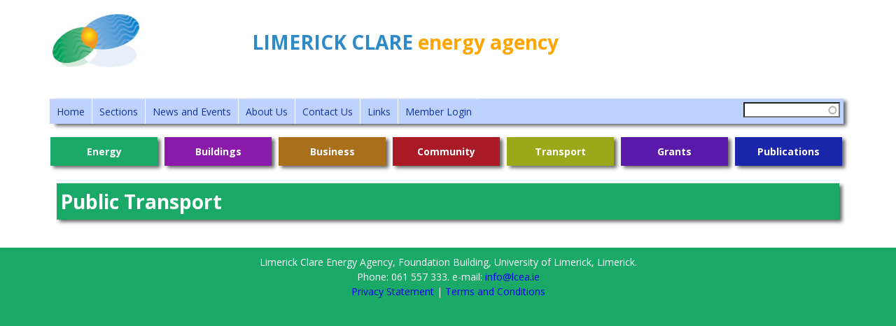

--- FILE ---
content_type: text/html; charset=utf-8
request_url: https://lcea.ie/tags/public-transport
body_size: 28414
content:
<!DOCTYPE html>
<!--[if lt IE 7]><html class="lt-ie9 lt-ie8 lt-ie7" lang="en" dir="ltr"><![endif]-->
<!--[if IE 7]><html class="lt-ie9 lt-ie8" lang="en" dir="ltr"><![endif]-->
<!--[if IE 8]><html class="lt-ie9" lang="en" dir="ltr"><![endif]-->
<!--[if gt IE 8]><!--><html lang="en" dir="ltr" prefix="content: http://purl.org/rss/1.0/modules/content/ dc: http://purl.org/dc/terms/ foaf: http://xmlns.com/foaf/0.1/ og: http://ogp.me/ns# rdfs: http://www.w3.org/2000/01/rdf-schema# sioc: http://rdfs.org/sioc/ns# sioct: http://rdfs.org/sioc/types# skos: http://www.w3.org/2004/02/skos/core# xsd: http://www.w3.org/2001/XMLSchema#"><!--<![endif]-->
<head>
<meta charset="utf-8" />
<meta name="Generator" content="Drupal 7 (http://drupal.org)" />
<link rel="canonical" href="/tags/public-transport" />
<link rel="shortlink" href="/taxonomy/term/26" />
<link rel="shortcut icon" href="https://lcea.ie/sites/default/files/favicon.png" type="image/png" />
<meta name="viewport" content="width=device-width, initial-scale=1.0, user-scalable=yes" />
<meta name="MobileOptimized" content="width" />
<meta name="HandheldFriendly" content="true" />
<meta name="apple-mobile-web-app-capable" content="yes" />
<title>Public Transport | lcea</title>
<style>
@import url("https://lcea.ie/modules/system/system.base.css?qwuhly");
@import url("https://lcea.ie/modules/system/system.menus.css?qwuhly");
@import url("https://lcea.ie/modules/system/system.messages.css?qwuhly");
@import url("https://lcea.ie/modules/system/system.theme.css?qwuhly");
</style>
<style>
@import url("https://lcea.ie/sites/all/modules/jquery_update/replace/ui/themes/base/minified/jquery.ui.core.min.css?qwuhly");
@import url("https://lcea.ie/sites/all/modules/jquery_update/replace/ui/themes/base/minified/jquery.ui.theme.min.css?qwuhly");
@import url("https://lcea.ie/sites/all/modules/jquery_update/replace/ui/themes/base/minified/jquery.ui.menu.min.css?qwuhly");
@import url("https://lcea.ie/sites/all/modules/jquery_update/replace/ui/themes/base/minified/jquery.ui.autocomplete.min.css?qwuhly");
</style>
<style>
@import url("https://lcea.ie/modules/comment/comment.css?qwuhly");
@import url("https://lcea.ie/modules/field/theme/field.css?qwuhly");
@import url("https://lcea.ie/modules/node/node.css?qwuhly");
@import url("https://lcea.ie/modules/search/search.css?qwuhly");
@import url("https://lcea.ie/modules/user/user.css?qwuhly");
@import url("https://lcea.ie/sites/all/modules/views/css/views.css?qwuhly");
@import url("https://lcea.ie/sites/all/modules/ckeditor/css/ckeditor.css?qwuhly");
</style>
<style>
@import url("https://lcea.ie/sites/all/modules/ctools/css/ctools.css?qwuhly");
@import url("https://lcea.ie/sites/all/modules/panels/css/panels.css?qwuhly");
@import url("https://lcea.ie/sites/all/modules/search_autocomplete/css/themes/user-blue.css?qwuhly");
@import url("https://lcea.ie/sites/all/modules/search_autocomplete/css/themes/basic-green.css?qwuhly");
@import url("https://lcea.ie/sites/all/libraries/superfish/css/superfish.css?qwuhly");
@import url("https://lcea.ie/sites/all/libraries/superfish/style/default.css?qwuhly");
</style>
<style media="screen">
@import url("https://lcea.ie/sites/all/themes/adaptivetheme/at_core/css/at.layout.css?qwuhly");
@import url("https://lcea.ie/sites/all/themes/lcea/css/global.base.css?qwuhly");
@import url("https://lcea.ie/sites/all/themes/lcea/css/global.styles.css?qwuhly");
</style>
<link type="text/css" rel="stylesheet" href="https://lcea.ie/sites/default/files/adaptivetheme/lcea_files/lcea.responsive.layout.css?qwuhly" media="only screen" />
<style media="screen">
@import url("https://lcea.ie/sites/default/files/adaptivetheme/lcea_files/lcea.fonts.css?qwuhly");
</style>
<style>
@import url("https://lcea.ie/sites/default/files/adaptivetheme/lcea_files/lcea.menutoggle.css?qwuhly");
</style>
<link type="text/css" rel="stylesheet" href="https://lcea.ie/sites/all/themes/lcea/css/responsive.custom.css?qwuhly" media="only screen" />
<link type="text/css" rel="stylesheet" href="https://lcea.ie/sites/all/themes/lcea/css/responsive.smalltouch.portrait.css?qwuhly" media="only screen and (max-width:320px)" />
<link type="text/css" rel="stylesheet" href="https://lcea.ie/sites/all/themes/lcea/css/responsive.smalltouch.landscape.css?qwuhly" media="only screen and (min-width:321px) and (max-width:580px)" />
<link type="text/css" rel="stylesheet" href="https://lcea.ie/sites/all/themes/lcea/css/responsive.tablet.portrait.css?qwuhly" media="only screen and (min-width:581px) and (max-width:768px)" />
<link type="text/css" rel="stylesheet" href="https://lcea.ie/sites/all/themes/lcea/css/responsive.tablet.landscape.css?qwuhly" media="only screen and (min-width:769px) and (max-width:1024px)" />
<link type="text/css" rel="stylesheet" href="https://lcea.ie/sites/all/themes/lcea/css/responsive.desktop.css?qwuhly" media="only screen and (min-width:1025px)" />
<link type="text/css" rel="stylesheet" href="//fonts.googleapis.com/css?family=Open+Sans:300,300italic,400,400italic,700,700italic&amp;subset=latin,latin-ext,greek,greek-ext,cyrillic,cyrillic-ext,khmer,vietnamese" media="all" />

<!--[if lt IE 9]>
<style media="screen">
@import url("https://lcea.ie/sites/default/files/adaptivetheme/lcea_files/lcea.lt-ie9.layout.css?qwuhly");
</style>
<![endif]-->
<script src="https://lcea.ie/sites/all/modules/jquery_update/replace/jquery/1.7/jquery.min.js?v=1.7.2"></script>
<script src="https://lcea.ie/misc/jquery-extend-3.4.0.js?v=1.7.2"></script>
<script src="https://lcea.ie/misc/jquery-html-prefilter-3.5.0-backport.js?v=1.7.2"></script>
<script src="https://lcea.ie/misc/jquery.once.js?v=1.2"></script>
<script src="https://lcea.ie/misc/drupal.js?qwuhly"></script>
<script src="https://lcea.ie/sites/all/modules/jquery_update/replace/ui/ui/minified/jquery.ui.core.min.js?v=1.10.2"></script>
<script src="https://lcea.ie/sites/all/modules/jquery_update/replace/ui/ui/minified/jquery.ui.widget.min.js?v=1.10.2"></script>
<script src="https://lcea.ie/sites/all/modules/jquery_update/replace/ui/ui/minified/jquery.ui.position.min.js?v=1.10.2"></script>
<script src="https://lcea.ie/sites/all/modules/jquery_update/replace/ui/ui/minified/jquery.ui.menu.min.js?v=1.10.2"></script>
<script src="https://lcea.ie/sites/all/modules/jquery_update/replace/ui/ui/minified/jquery.ui.autocomplete.min.js?v=1.10.2"></script>
<script src="https://lcea.ie/sites/all/modules/admin_menu/admin_devel/admin_devel.js?qwuhly"></script>
<script src="https://lcea.ie/sites/all/modules/search_autocomplete/js/jquery.autocomplete.js?qwuhly"></script>
<script src="https://lcea.ie/sites/all/libraries/superfish/jquery.hoverIntent.minified.js?qwuhly"></script>
<script src="https://lcea.ie/sites/all/libraries/superfish/supposition.js?qwuhly"></script>
<script src="https://lcea.ie/sites/all/libraries/superfish/superfish.js?qwuhly"></script>
<script src="https://lcea.ie/sites/all/libraries/superfish/supersubs.js?qwuhly"></script>
<script src="https://lcea.ie/sites/all/modules/superfish/superfish.js?qwuhly"></script>
<script src="https://lcea.ie/sites/all/themes/adaptivetheme/at_core/scripts/outside-events.js?qwuhly"></script>
<script src="https://lcea.ie/sites/all/themes/adaptivetheme/at_core/scripts/menu-toggle.js?qwuhly"></script>
<script>jQuery.extend(Drupal.settings, {"basePath":"\/","pathPrefix":"","ajaxPageState":{"theme":"lcea","theme_token":"uA9PR_vnqXrEqEmANeONLOFreo-zqxTVp_-PP47AD6A","js":{"sites\/all\/modules\/jquery_update\/replace\/jquery\/1.7\/jquery.min.js":1,"misc\/jquery-extend-3.4.0.js":1,"misc\/jquery-html-prefilter-3.5.0-backport.js":1,"misc\/jquery.once.js":1,"misc\/drupal.js":1,"sites\/all\/modules\/jquery_update\/replace\/ui\/ui\/minified\/jquery.ui.core.min.js":1,"sites\/all\/modules\/jquery_update\/replace\/ui\/ui\/minified\/jquery.ui.widget.min.js":1,"sites\/all\/modules\/jquery_update\/replace\/ui\/ui\/minified\/jquery.ui.position.min.js":1,"sites\/all\/modules\/jquery_update\/replace\/ui\/ui\/minified\/jquery.ui.menu.min.js":1,"sites\/all\/modules\/jquery_update\/replace\/ui\/ui\/minified\/jquery.ui.autocomplete.min.js":1,"sites\/all\/modules\/admin_menu\/admin_devel\/admin_devel.js":1,"sites\/all\/modules\/search_autocomplete\/js\/jquery.autocomplete.js":1,"sites\/all\/libraries\/superfish\/jquery.hoverIntent.minified.js":1,"sites\/all\/libraries\/superfish\/supposition.js":1,"sites\/all\/libraries\/superfish\/superfish.js":1,"sites\/all\/libraries\/superfish\/supersubs.js":1,"sites\/all\/modules\/superfish\/superfish.js":1,"sites\/all\/themes\/adaptivetheme\/at_core\/scripts\/outside-events.js":1,"sites\/all\/themes\/adaptivetheme\/at_core\/scripts\/menu-toggle.js":1},"css":{"modules\/system\/system.base.css":1,"modules\/system\/system.menus.css":1,"modules\/system\/system.messages.css":1,"modules\/system\/system.theme.css":1,"misc\/ui\/jquery.ui.core.css":1,"misc\/ui\/jquery.ui.theme.css":1,"misc\/ui\/jquery.ui.menu.css":1,"misc\/ui\/jquery.ui.autocomplete.css":1,"modules\/comment\/comment.css":1,"modules\/field\/theme\/field.css":1,"modules\/node\/node.css":1,"modules\/search\/search.css":1,"modules\/user\/user.css":1,"sites\/all\/modules\/views\/css\/views.css":1,"sites\/all\/modules\/ckeditor\/css\/ckeditor.css":1,"sites\/all\/modules\/ctools\/css\/ctools.css":1,"sites\/all\/modules\/panels\/css\/panels.css":1,"sites\/all\/modules\/search_autocomplete\/css\/themes\/user-blue.css":1,"sites\/all\/modules\/search_autocomplete\/css\/themes\/basic-green.css":1,"sites\/all\/libraries\/superfish\/css\/superfish.css":1,"sites\/all\/libraries\/superfish\/style\/default.css":1,"sites\/all\/themes\/adaptivetheme\/at_core\/css\/at.layout.css":1,"sites\/all\/themes\/lcea\/css\/global.base.css":1,"sites\/all\/themes\/lcea\/css\/global.styles.css":1,"public:\/\/adaptivetheme\/lcea_files\/lcea.responsive.layout.css":1,"public:\/\/adaptivetheme\/lcea_files\/lcea.fonts.css":1,"public:\/\/adaptivetheme\/lcea_files\/lcea.menutoggle.css":1,"sites\/all\/themes\/lcea\/css\/responsive.custom.css":1,"sites\/all\/themes\/lcea\/css\/responsive.smalltouch.portrait.css":1,"sites\/all\/themes\/lcea\/css\/responsive.smalltouch.landscape.css":1,"sites\/all\/themes\/lcea\/css\/responsive.tablet.portrait.css":1,"sites\/all\/themes\/lcea\/css\/responsive.tablet.landscape.css":1,"sites\/all\/themes\/lcea\/css\/responsive.desktop.css":1,"\/\/fonts.googleapis.com\/css?family=Open+Sans:300,300italic,400,400italic,700,700italic\u0026subset=latin,latin-ext,greek,greek-ext,cyrillic,cyrillic-ext,khmer,vietnamese":1,"public:\/\/adaptivetheme\/lcea_files\/lcea.lt-ie9.layout.css":1}},"search_autocomplete":{"form1":{"selector":"#search-form[action=\u0022\/search\/node\u0022] #edit-keys","minChars":"3","max_sug":"10","type":"internal","datas":"https:\/\/lcea.ie\/","fid":"1","theme":"basic-green","auto_submit":"1","auto_redirect":"1"},"form2":{"selector":"#search-form[action=\u0022\/search\/user\u0022] #edit-keys","minChars":"3","max_sug":"10","type":"internal","datas":"https:\/\/lcea.ie\/","fid":"2","theme":"user-blue","auto_submit":"1","auto_redirect":"1"},"form3":{"selector":"#edit-search-block-form--2","minChars":"3","max_sug":"10","type":"internal","datas":"https:\/\/lcea.ie\/","fid":"3","theme":"basic-green","auto_submit":"1","auto_redirect":"1"}},"urlIsAjaxTrusted":{"\/search\/node":true,"\/tags\/public-transport":true},"superfish":{"1":{"id":"1","sf":{"animation":{"opacity":"show","height":"show"},"speed":"\u0027fast\u0027","autoArrows":true,"dropShadows":true,"disableHI":false},"plugins":{"supposition":true,"bgiframe":false,"supersubs":{"minWidth":"12","maxWidth":"27","extraWidth":1}}}},"adaptivetheme":{"lcea":{"layout_settings":{"bigscreen":"three-col-grail","tablet_landscape":"three-col-grail","tablet_portrait":"one-col-vert","smalltouch_landscape":"one-col-vert","smalltouch_portrait":"one-col-stack"},"media_query_settings":{"bigscreen":"only screen and (min-width:1025px)","tablet_landscape":"only screen and (min-width:769px) and (max-width:1024px)","tablet_portrait":"only screen and (min-width:581px) and (max-width:768px)","smalltouch_landscape":"only screen and (min-width:321px) and (max-width:580px)","smalltouch_portrait":"only screen and (max-width:320px)"},"menu_toggle_settings":{"menu_toggle_tablet_portrait":"false","menu_toggle_tablet_landscape":"true"}}}});</script>
<!--[if lt IE 9]>
<script src="https://lcea.ie/sites/all/themes/adaptivetheme/at_core/scripts/html5.js?qwuhly"></script>
<![endif]-->
</head>
<body class="html not-front not-logged-in no-sidebars page-taxonomy page-taxonomy-term page-taxonomy-term- page-taxonomy-term-26 site-name-hidden atr-7.x-3.x atv-7.x-3.2 site-name-lcea section-tags">
  <div id="skip-link" class="nocontent">
    <a href="#main-content" class="element-invisible element-focusable">Skip to main content</a>
  </div>
    <div id="page-wrapper">
  <div id="page" class="page at-mt">

    
    <div id="header-wrapper">
      <div class="container clearfix">
        <header id="header" class="clearfix" role="banner">

                      <!-- start: Branding -->
            <div id="branding" class="branding-elements clearfix">

              
                              <!-- start: Site name and Slogan -->
                <div class="element-invisible h-group" id="name-and-slogan">

                                      <h1 class="element-invisible" id="site-name"><a href="/" title="Home page">lcea</a></h1>
                  
                  
                </div><!-- /end #name-and-slogan -->
              

            </div><!-- /end #branding -->
          
        <div class="region region-header"><div class="region-inner clearfix"><div id="block-panels-mini-header" class="block block-panels-mini no-title odd first last block-count-1 block-region-header block-header" >  
  
  <div class="block-content content"><div class="three-25-50-25 at-panel panel-display clearfix" id="mini-panel-header">
    <div class="region region-three-25-50-25-first">
    <div class="region-inner clearfix">
      <div class="panel-pane pane-custom pane-3 no-title block">
  <div class="block-inner clearfix">
    
            
    
    <div class="block-content">
      <div><a href="/"><img src="/sites/default/files/lcealogo.png" /></a></div>
    </div>

    
    
  </div>
</div>
    </div>
  </div>
  <div class="region region-three-25-50-25-second">
    <div class="region-inner clearfix">
      <div class="panel-pane pane-custom pane-4 no-title block">
  <div class="block-inner clearfix">
    
            
    
    <div class="block-content">
      <div>
<h1><strong>LIMERICK CLARE</strong> energy agency</h1>
<div> </div>
</div>
    </div>

    
    
  </div>
</div>
    </div>
  </div>
  <div class="region region-three-25-50-25-third">
    <div class="region-inner clearfix">
          </div>
  </div>
  </div>
</div>
  </div></div></div>
        </header>
      </div>
    </div>

          <div id="nav-wrapper">
        <div class="container clearfix">
          <div id="menu-bar" class="nav clearfix"><nav id="block-superfish-1" class="block block-superfish menu-wrapper menu-bar-wrapper clearfix at-menu-toggle odd first block-count-2 block-region-menu-bar block-1" >  
      <h2 class="element-invisible block-title">Main menu</h2>
  
  <ul id="superfish-1" class="menu sf-menu sf-main-menu sf-horizontal sf-style-default sf-total-items-7 sf-parent-items-1 sf-single-items-6"><li id="menu-218-1" class="first odd sf-item-1 sf-depth-1 sf-no-children"><a href="/" class="sf-depth-1">Home</a></li><li id="menu-585-1" class="active-trail middle even sf-item-2 sf-depth-1 sf-total-children-7 sf-parent-children-7 sf-single-children-0 menuparent"><span title="" class="sf-depth-1 menuparent nolink">Sections</span><ul><li id="menu-563-1" class="first odd sf-item-1 sf-depth-2 sf-total-children-3 sf-parent-children-0 sf-single-children-3 menuparent"><a href="/tags/energy" title="Energy" class="sf-depth-2 menuparent">Energy</a><ul><li id="menu-564-1" class="first odd sf-item-1 sf-depth-3 sf-no-children"><a href="/tags/energy-efficiency" title="Energy Efficiency" class="sf-depth-3">Energy Efficiency</a></li><li id="menu-565-1" class="middle even sf-item-2 sf-depth-3 sf-no-children"><a href="/tags/energy-renewables" title="Energy Renewables" class="sf-depth-3">Energy Renewables</a></li><li id="menu-566-1" class="last odd sf-item-3 sf-depth-3 sf-no-children"><a href="/tags/energy-reports" title="Energy Reports" class="sf-depth-3">Energy Reports</a></li></ul></li><li id="menu-552-1" class="middle even sf-item-2 sf-depth-2 sf-total-children-6 sf-parent-children-0 sf-single-children-6 menuparent"><a href="/tags/business" title="Business" class="sf-depth-2 menuparent">Business</a><ul><li id="menu-553-1" class="first odd sf-item-1 sf-depth-3 sf-no-children"><a href="/tags/cluster-parks" title="Cluster Parks" class="sf-depth-3">Cluster Parks</a></li><li id="menu-554-1" class="middle even sf-item-2 sf-depth-3 sf-no-children"><a href="/tags/manufacturing" title="Manufacturing" class="sf-depth-3">Manufacturing</a></li><li id="menu-555-1" class="middle odd sf-item-3 sf-depth-3 sf-no-children"><a href="/tags/retail" title="Retail" class="sf-depth-3">Retail</a></li><li id="menu-557-1" class="middle even sf-item-4 sf-depth-3 sf-no-children"><a href="/tags/sme" title="SME" class="sf-depth-3">SME</a></li><li id="menu-556-1" class="middle odd sf-item-5 sf-depth-3 sf-no-children"><a href="/tags/services" title="Services" class="sf-depth-3">Services</a></li><li id="menu-558-1" class="last even sf-item-6 sf-depth-3 sf-no-children"><a href="/tags/tourism-leisure" title="Tourism &amp; Leisure" class="sf-depth-3">Tourism &amp; Leisure</a></li></ul></li><li id="menu-546-1" class="middle odd sf-item-3 sf-depth-2 sf-total-children-5 sf-parent-children-0 sf-single-children-5 menuparent"><a href="/tags/buildings" title="Buildings" class="sf-depth-2 menuparent">Buildings</a><ul><li id="menu-547-1" class="first odd sf-item-1 sf-depth-3 sf-no-children"><a href="/tags/building-energy" title="Building Energy" class="sf-depth-3">Building Energy</a></li><li id="menu-548-1" class="middle even sf-item-2 sf-depth-3 sf-no-children"><a href="/tags/commercial" title="Commercial" class="sf-depth-3">Commercial</a></li><li id="menu-549-1" class="middle odd sf-item-3 sf-depth-3 sf-no-children"><a href="/tags/domestic" title="Domestic" class="sf-depth-3">Domestic</a></li><li id="menu-550-1" class="middle even sf-item-4 sf-depth-3 sf-no-children"><a href="/tags/educational" title="Educational" class="sf-depth-3">Educational</a></li><li id="menu-551-1" class="last odd sf-item-5 sf-depth-3 sf-no-children"><a href="/tags/public-offices" title="Public Offices" class="sf-depth-3">Public Offices</a></li></ul></li><li id="menu-559-1" class="middle even sf-item-4 sf-depth-2 sf-total-children-3 sf-parent-children-0 sf-single-children-3 menuparent"><a href="/tags/community" title="Community" class="sf-depth-2 menuparent">Community</a><ul><li id="menu-560-1" class="first odd sf-item-1 sf-depth-3 sf-no-children"><a href="/tags/community-energy-consumers" title="Community Energy Consumers" class="sf-depth-3">Community Energy Consumers</a></li><li id="menu-561-1" class="middle even sf-item-2 sf-depth-3 sf-no-children"><a href="/tags/community-energy-producers" title="Community Energy Producers" class="sf-depth-3">Community Energy Producers</a></li><li id="menu-562-1" class="last odd sf-item-3 sf-depth-3 sf-no-children"><a href="/tags/community-energy-schemes" title="Community Energy Schemes" class="sf-depth-3">Community Energy Schemes</a></li></ul></li><li id="menu-567-1" class="middle odd sf-item-5 sf-depth-2 sf-total-children-4 sf-parent-children-0 sf-single-children-4 menuparent"><a href="/tags/grants" title="Grants" class="sf-depth-2 menuparent">Grants</a><ul><li id="menu-711-1" class="first odd sf-item-1 sf-depth-3 sf-no-children"><a href="/tags/grants-other" title="Grants Other" class="sf-depth-3">Grants Other</a></li><li id="menu-568-1" class="middle even sf-item-2 sf-depth-3 sf-no-children"><a href="/tags/local-authority-grant" title="Local Authority Grant" class="sf-depth-3">Local Authority Grant</a></li><li id="menu-569-1" class="middle odd sf-item-3 sf-depth-3 sf-no-children"><a href="/tags/local-development-co-grant" title="Local Development Co. Grant" class="sf-depth-3">Local Development Co. Grant</a></li><li id="menu-570-1" class="last even sf-item-4 sf-depth-3 sf-no-children"><a href="/tags/seai-grants" title="SEAI Grants" class="sf-depth-3">SEAI Grants</a></li></ul></li><li id="menu-577-1" class="active-trail middle even sf-item-6 sf-depth-2 sf-total-children-5 sf-parent-children-0 sf-single-children-5 menuparent"><a href="/tags/transport" title="Transport" class="sf-depth-2 menuparent">Transport</a><ul><li id="menu-578-1" class="first odd sf-item-1 sf-depth-3 sf-no-children"><a href="/tags/cars" title="Cars" class="sf-depth-3">Cars</a></li><li id="menu-579-1" class="middle even sf-item-2 sf-depth-3 sf-no-children"><a href="/tags/cycling-walking" title="Cycling &amp; Walking" class="sf-depth-3">Cycling &amp; Walking</a></li><li id="menu-580-1" class="middle odd sf-item-3 sf-depth-3 sf-no-children"><a href="/tags/fleet-transport" title="Fleet Transport" class="sf-depth-3">Fleet Transport</a></li><li id="menu-581-1" class="active-trail middle even sf-item-4 sf-depth-3 sf-no-children"><a href="/tags/public-transport" title="Public Transport" class="sf-depth-3 active">Public Transport</a></li><li id="menu-582-1" class="last odd sf-item-5 sf-depth-3 sf-no-children"><a href="/tags/smarter-travel" title="Smarter Travel" class="sf-depth-3">Smarter Travel</a></li></ul></li><li id="menu-571-1" class="last odd sf-item-7 sf-depth-2 sf-total-children-5 sf-parent-children-0 sf-single-children-5 menuparent"><a href="/tags/publications" title="Publications" class="sf-depth-2 menuparent">Publications</a><ul><li id="menu-572-1" class="first odd sf-item-1 sf-depth-3 sf-no-children"><a href="/tags/clare-co-co-publications" title="Clare Co. Co. Publications" class="sf-depth-3">Clare Co. Co. Publications</a></li><li id="menu-573-1" class="middle even sf-item-2 sf-depth-3 sf-no-children"><a href="/tags/lcea-publications" title="LCEA Publications" class="sf-depth-3">LCEA Publications</a></li><li id="menu-574-1" class="middle odd sf-item-3 sf-depth-3 sf-no-children"><a href="/tags/limerick-city-county-publications" title="Limerick City &amp; County Publications" class="sf-depth-3">Limerick City &amp; County Publications</a></li><li id="menu-575-1" class="middle even sf-item-4 sf-depth-3 sf-no-children"><a href="/tags/publications-other" title="Publications Other" class="sf-depth-3">Publications Other</a></li><li id="menu-576-1" class="last odd sf-item-5 sf-depth-3 sf-no-children"><a href="/tags/university-limerick-publications" title="University of Limerick Publications" class="sf-depth-3">University of Limerick Publications</a></li></ul></li></ul></li><li id="menu-712-1" class="middle odd sf-item-3 sf-depth-1 sf-no-children"><a href="/tags/news-and-events" title="News and Events" class="sf-depth-1">News and Events</a></li><li id="menu-584-1" class="middle even sf-item-4 sf-depth-1 sf-no-children"><a href="/content/about-us" class="sf-depth-1">About Us</a></li><li id="menu-583-1" class="middle odd sf-item-5 sf-depth-1 sf-no-children"><a href="/content/contact-us" class="sf-depth-1">Contact Us</a></li><li id="menu-706-1" class="middle even sf-item-6 sf-depth-1 sf-no-children"><a href="/content/links" class="sf-depth-1">Links</a></li><li id="menu-819-1" class="last odd sf-item-7 sf-depth-1 sf-no-children"><a href="/user" title="" class="sf-depth-1">Member Login</a></li></ul>
  </nav><div id="block-search-form" class="block block-search no-title menu-wrapper menu-bar-wrapper clearfix at-menu-toggle even last block-count-3 block-region-menu-bar block-form"  role="search">  
  
  <form action="/tags/public-transport" method="post" id="search-block-form" accept-charset="UTF-8"><div><div class="container-inline">
      <h2 class="element-invisible">Search form</h2>
    <div class="form-item form-type-textfield form-item-search-block-form">
  <label class="element-invisible" for="edit-search-block-form--2">Search </label>
 <input title="Enter the terms you wish to search for." type="search" id="edit-search-block-form--2" name="search_block_form" value="" size="15" maxlength="128" class="form-text" />
</div>
<div class="form-actions form-wrapper" id="edit-actions"><input type="submit" id="edit-submit" name="op" value="Search" class="form-submit" /></div><input type="hidden" name="form_build_id" value="form-xvro2ZvSdZVbMFRLtxKHVw7CqmUIVTmc6D1CxJLrMcU" />
<input type="hidden" name="form_id" value="search_block_form" />
</div>
</div></form>
  </div></div>                            </div>
      </div>
    
    
    
          <div id="secondary-content-wrapper">
        <div class="container clearfix">
          <div class="region region-secondary-content"><div class="region-inner clearfix"><div id="block-panels-mini-section-block" class="block block-panels-mini no-title odd first last block-count-4 block-region-secondary-content block-section-block" >  
  
  <div class="block-content content"><div class="one-column at-panel panel-display clearfix" id="mini-panel-section_block">
  <div class="region region-one-main">
    <div class="region-inner clearfix">
      <div class="panel-pane pane-custom pane-1 sections no-title block">
  <div class="block-inner clearfix">
    
            
    
    <div class="block-content">
      <div>
<ul>
<li><a href="/tags/energy">Energy</a></li>
<li><a href="/tags/buildings">Buildings</a></li>
<li><a href="/tags/business">Business</a></li>
<li><a href="/tags/community">Community</a></li>
<li><a href="/tags/transport">Transport</a></li>
<li><a href="/tags/grants">Grants</a></li>
<li><a href="/tags/publications">Publications</a></li>
</ul>
</div>
    </div>

    
    
  </div>
</div>
    </div>
  </div>
</div>
</div>
  </div></div></div>        </div>
      </div>
    
    <div id="content-wrapper"><div class="container">
      <div id="columns"><div class="columns-inner clearfix">
        <div id="content-column"><div class="content-inner">

          
          <section id="main-content">

            
                          <header id="main-content-header" class="clearfix">

                                  <h1 id="page-title">Public Transport</h1>
                
                
              </header>
            
                          <div id="content">
                <div id="block-system-main" class="block block-system no-title odd first last block-count-5 block-region-content block-main" >  
  
  <div class="one-column at-panel panel-display clearfix" >
  <div class="region region-one-main">
    <div class="region-inner clearfix">
          </div>
  </div>
</div>
<section class="nodes"></section>
  </div>              </div>
            
            
            
          </section>

          
        </div></div>

                
      </div></div>
    </div></div>

    
          <div id="footer-wrapper">
        <div class="container clearfix">
          <footer id="footer" class="clearfix" role="contentinfo">
            <div class="region region-footer"><div class="region-inner clearfix"><div id="block-panels-mini-footer" class="block block-panels-mini no-title odd first last block-count-6 block-region-footer block-footer" >  
  
  <div class="block-content content"><div class="one-column at-panel panel-display clearfix" id="mini-panel-footer">
  <div class="region region-one-main">
    <div class="region-inner clearfix">
      <div class="panel-pane pane-custom pane-2 no-title block">
  <div class="block-inner clearfix">
    
            
    
    <div class="block-content">
      <p>Limerick Clare Energy Agency, Foundation Building, University of Limerick, Limerick.<br />
Phone: 061 557 333. e-mail: <a href="mailto:info@lcea.ie">info@lcea.ie</a><br />
<a href="http://staging.lcea.ie/content/limerick-clare-energy-agency-privacy-statement">Privacy Statement</a> | <a href="http://staging.lcea.ie/content/limerick-clare-energy-agency-terms-and-conditions">Terms and Conditions </a></p>
    </div>

    
    
  </div>
</div>
    </div>
  </div>
</div>
</div>
  </div></div></div>                      </footer>
        </div>
      </div>
    
  </div>
</div>
  </body>
</html>


--- FILE ---
content_type: text/css
request_url: https://lcea.ie/sites/default/files/adaptivetheme/lcea_files/lcea.fonts.css?qwuhly
body_size: 161
content:
body,.ui-widget{font-family:'Open Sans'}
h1{font-size:2em;}
h2{font-size:1.6em;}
h3{font-size:1.4em;}
h4{font-size:1.2em;}
h5{font-size:1em;}
h6{font-size:1em;}


--- FILE ---
content_type: text/css
request_url: https://lcea.ie/sites/all/themes/lcea/css/responsive.custom.css?qwuhly
body_size: 5908
content:
#header-wrapper{background:#ffffff;color:000000;margin-bottom:-50px;margin-top:20px}#header-wrapper img{width:125px}#header-wrapper h1{color:#FFA500}#header-wrapper h1 strong{color:#2D8AC7}#nav-wrapper #menu-bar{background:#BDD2FF;color:000000;margin:0 5px 0 5px;-webkit-box-shadow:4px 3px 5px 0px rgba(50,50,50,0.75);-moz-box-shadow:4px 3px 5px 0px rgba(50,50,50,0.75);box-shadow:4px 3px 5px 0px rgba(50,50,50,0.75)}#nav-wrapper #block-superfish-1{float:left;margin-left:-5px}@media only screen and (max-width: 768px){#nav-wrapper #block-superfish-1{margin-left:5px}#nav-wrapper #block-superfish-1 a{color:#13a;background:#BDD2FF;border:0}#nav-wrapper #block-superfish-1 h2 a{border:0;padding:0;font-size:95%}}#nav-wrapper #block-superfish-1 .nolink{display:block;padding:0 10px;white-space:nowrap;color:#13a;border-left:1px solid #fff;border-top:1px solid #cfdeff;height:2.5em;line-height:2.5em;text-decoration:none}@media only screen and (max-width: 768px){#nav-wrapper #block-superfish-1 .nolink{border:0}}#nav-wrapper #block-search-form{float:right;margin-top:5px}#nav-wrapper #block-search-form .at-menu-toggle-button-link{display:none}#nav-wrapper #block-search-form #edit-actions{display:none}@media only screen and (max-width: 320px){#nav-wrapper #block-search-form{float:left;margin-top:0;margin-bottom:5px}}#secondary-content-wrapper{margin-bottom:-25px}#secondary-content-wrapper .sections{margin-left:-23px}#secondary-content-wrapper .sections ul{font-weight:bold;width:100%}#secondary-content-wrapper .sections li{float:left;text-align:center;list-style:none;margin:5px}#secondary-content-wrapper .sections a{display:block;text-decoration:none;padding:10px;width:133px;-webkit-box-shadow:4px 3px 5px 0px rgba(50,50,50,0.75);-moz-box-shadow:4px 3px 5px 0px rgba(50,50,50,0.75);box-shadow:4px 3px 5px 0px rgba(50,50,50,0.75)}#secondary-content-wrapper .sections ul li:nth-child(1) a{color:#ffffff;background:#1AA967}#secondary-content-wrapper .sections ul li:nth-child(1) a:hover{color:#ffffff;background:#3898D4}#secondary-content-wrapper .sections ul li:nth-child(2) a{color:#ffffff;background:#8A1AA9}#secondary-content-wrapper .sections ul li:nth-child(2) a:hover{color:#ffffff;background:#3898D4}#secondary-content-wrapper .sections ul li:nth-child(3) a{color:#ffffff;background:#A96F1A}#secondary-content-wrapper .sections ul li:nth-child(3) a:hover{color:#ffffff;background:#3898D4}#secondary-content-wrapper .sections ul li:nth-child(4) a{color:#ffffff;background:#A91A24}#secondary-content-wrapper .sections ul li:nth-child(4) a:hover{color:#ffffff;background:#3898D4}#secondary-content-wrapper .sections ul li:nth-child(5) a{color:#ffffff;background:#9AA91A}#secondary-content-wrapper .sections ul li:nth-child(5) a:hover{color:#ffffff;background:#3898D4}#secondary-content-wrapper .sections ul li:nth-child(6) a{color:#ffffff;background:#591AA9}#secondary-content-wrapper .sections ul li:nth-child(6) a:hover{color:#ffffff;background:#3898D4}#secondary-content-wrapper .sections ul li:nth-child(7) a{color:#ffffff;background:#1A26A9}#secondary-content-wrapper .sections ul li:nth-child(7) a:hover{color:#ffffff;background:#3898D4}#content-wrapper .newsevent{height:275px;width:98%;background:#EDEDED;-webkit-box-shadow:4px 3px 5px 0px rgba(50,50,50,0.75);-moz-box-shadow:4px 3px 5px 0px rgba(50,50,50,0.75);box-shadow:4px 3px 5px 0px rgba(50,50,50,0.75)}#content-wrapper .newsevent a{color:#000000}#content-wrapper .newsevent .view-content{padding:10px}#content-wrapper .newsevent h2{color:#ffffff;background:#1AA967;padding:5px;margin-left:-5px;margin-right:-5px}#content-wrapper .sidebar{width:98%;background:#EDEDED;-webkit-box-shadow:4px 3px 5px 0px rgba(50,50,50,0.75);-moz-box-shadow:4px 3px 5px 0px rgba(50,50,50,0.75);box-shadow:4px 3px 5px 0px rgba(50,50,50,0.75)}#content-wrapper .sidebar img{width:100%;padding:0px}#content-wrapper .sidebar .view-content{margin-left:-5px;margin-right:-5px;margin-bottom:-5px}#content-wrapper .sidebar p{padding:10px}#content-wrapper .sidebar h2{color:#ffffff;background:#1AA967;padding:5px;margin-left:-5px;margin-right:-5px}#content-wrapper .sidebar h3 a{display:block;text-decoration:none;color:#ffffff;background:#1AA967;padding:5px;margin-left:-5px;margin-right:-5px;margin-bottom:-40px}#content-wrapper .sidebar h3 a:hover{display:block;text-decoration:none;color:#ffffff;background:#3898D4}#content-wrapper .map{width:98%;height:285px;background:#EDEDED;-webkit-box-shadow:4px 3px 5px 0px rgba(50,50,50,0.75);-moz-box-shadow:4px 3px 5px 0px rgba(50,50,50,0.75);box-shadow:4px 3px 5px 0px rgba(50,50,50,0.75)}#content-wrapper .map h2{color:#ffffff;background:#1AA967;padding:5px;margin-left:-5px;margin-right:-5px}#content-wrapper .map img{width:100%;margin:auto}#content-wrapper #page-title{background:#1AA967;padding:5px;color:#ffffff;margin-bottom:20px;margin-left:-5px;margin-right:-5px;-webkit-box-shadow:4px 3px 5px 0px rgba(50,50,50,0.75);-moz-box-shadow:4px 3px 5px 0px rgba(50,50,50,0.75);box-shadow:4px 3px 5px 0px rgba(50,50,50,0.75);width:98%;margin:0 auto 20px auto}#content-wrapper .article-list{width:94%;margin:0 auto 20px auto;padding:10px;background:#EDEDED;-webkit-box-shadow:4px 3px 5px 0px rgba(50,50,50,0.75);-moz-box-shadow:4px 3px 5px 0px rgba(50,50,50,0.75);box-shadow:4px 3px 5px 0px rgba(50,50,50,0.75)}#content-wrapper .article-list a{color:#1AA967;font-weight:bold;font-size:105%}#content-wrapper .article-list .views-row{border-bottom:1px dashed #1AA967;padding:20px}#content-wrapper .article-img img{width:98%;-webkit-box-shadow:4px 3px 5px 0px rgba(50,50,50,0.75);-moz-box-shadow:4px 3px 5px 0px rgba(50,50,50,0.75);box-shadow:4px 3px 5px 0px rgba(50,50,50,0.75)}#footer-wrapper{background:#1AA967;color:#ffffff;height:110px;text-align:center;padding-top:10px}#footer-wrapper .panel-pane{height:0px}@media only screen and (max-width: 480px){.region[class*="float-blocks"] .block{float:none;width:100%}}


--- FILE ---
content_type: text/css
request_url: https://lcea.ie/sites/all/themes/lcea/css/global.base.css?qwuhly
body_size: 9811
content:
#header-wrapper{background:#ffffff;color:000000;margin-bottom:-50px;margin-top:20px}#header-wrapper img{width:125px}#header-wrapper h1{color:#FFA500}#header-wrapper h1 strong{color:#2D8AC7}#nav-wrapper #menu-bar{background:#BDD2FF;color:000000;margin:0 5px 0 5px;-webkit-box-shadow:4px 3px 5px 0px rgba(50,50,50,0.75);-moz-box-shadow:4px 3px 5px 0px rgba(50,50,50,0.75);box-shadow:4px 3px 5px 0px rgba(50,50,50,0.75)}#nav-wrapper #block-superfish-1{float:left;margin-left:-5px}@media only screen and (max-width: 768px){#nav-wrapper #block-superfish-1{margin-left:5px}#nav-wrapper #block-superfish-1 a{color:#13a;background:#BDD2FF;border:0}#nav-wrapper #block-superfish-1 h2 a{border:0;padding:0;font-size:95%}}#nav-wrapper #block-superfish-1 .nolink{display:block;padding:0 10px;white-space:nowrap;color:#13a;border-left:1px solid #fff;border-top:1px solid #cfdeff;height:2.5em;line-height:2.5em;text-decoration:none}@media only screen and (max-width: 768px){#nav-wrapper #block-superfish-1 .nolink{border:0}}#nav-wrapper #block-search-form{float:right;margin-top:5px}#nav-wrapper #block-search-form .at-menu-toggle-button-link{display:none}#nav-wrapper #block-search-form #edit-actions{display:none}@media only screen and (max-width: 320px){#nav-wrapper #block-search-form{float:left;margin-top:0;margin-bottom:5px}}#secondary-content-wrapper{margin-bottom:-25px}#secondary-content-wrapper .sections{margin-left:-23px}#secondary-content-wrapper .sections ul{font-weight:bold;width:100%}#secondary-content-wrapper .sections li{float:left;text-align:center;list-style:none;margin:5px}#secondary-content-wrapper .sections a{display:block;text-decoration:none;padding:10px;width:133px;-webkit-box-shadow:4px 3px 5px 0px rgba(50,50,50,0.75);-moz-box-shadow:4px 3px 5px 0px rgba(50,50,50,0.75);box-shadow:4px 3px 5px 0px rgba(50,50,50,0.75)}#secondary-content-wrapper .sections ul li:nth-child(1) a{color:#ffffff;background:#1AA967}#secondary-content-wrapper .sections ul li:nth-child(1) a:hover{color:#ffffff;background:#3898D4}#secondary-content-wrapper .sections ul li:nth-child(2) a{color:#ffffff;background:#8A1AA9}#secondary-content-wrapper .sections ul li:nth-child(2) a:hover{color:#ffffff;background:#3898D4}#secondary-content-wrapper .sections ul li:nth-child(3) a{color:#ffffff;background:#A96F1A}#secondary-content-wrapper .sections ul li:nth-child(3) a:hover{color:#ffffff;background:#3898D4}#secondary-content-wrapper .sections ul li:nth-child(4) a{color:#ffffff;background:#A91A24}#secondary-content-wrapper .sections ul li:nth-child(4) a:hover{color:#ffffff;background:#3898D4}#secondary-content-wrapper .sections ul li:nth-child(5) a{color:#ffffff;background:#9AA91A}#secondary-content-wrapper .sections ul li:nth-child(5) a:hover{color:#ffffff;background:#3898D4}#secondary-content-wrapper .sections ul li:nth-child(6) a{color:#ffffff;background:#591AA9}#secondary-content-wrapper .sections ul li:nth-child(6) a:hover{color:#ffffff;background:#3898D4}#secondary-content-wrapper .sections ul li:nth-child(7) a{color:#ffffff;background:#1A26A9}#secondary-content-wrapper .sections ul li:nth-child(7) a:hover{color:#ffffff;background:#3898D4}#content-wrapper .newsevent{height:275px;width:98%;background:#EDEDED;-webkit-box-shadow:4px 3px 5px 0px rgba(50,50,50,0.75);-moz-box-shadow:4px 3px 5px 0px rgba(50,50,50,0.75);box-shadow:4px 3px 5px 0px rgba(50,50,50,0.75)}#content-wrapper .newsevent a{color:#000000}#content-wrapper .newsevent .view-content{padding:10px}#content-wrapper .newsevent h2{color:#ffffff;background:#1AA967;padding:5px;margin-left:-5px;margin-right:-5px}#content-wrapper .sidebar{width:98%;background:#EDEDED;-webkit-box-shadow:4px 3px 5px 0px rgba(50,50,50,0.75);-moz-box-shadow:4px 3px 5px 0px rgba(50,50,50,0.75);box-shadow:4px 3px 5px 0px rgba(50,50,50,0.75)}#content-wrapper .sidebar img{width:100%;padding:0px}#content-wrapper .sidebar .view-content{margin-left:-5px;margin-right:-5px;margin-bottom:-5px}#content-wrapper .sidebar p{padding:10px}#content-wrapper .sidebar h2{color:#ffffff;background:#1AA967;padding:5px;margin-left:-5px;margin-right:-5px}#content-wrapper .sidebar h3 a{display:block;text-decoration:none;color:#ffffff;background:#1AA967;padding:5px;margin-left:-5px;margin-right:-5px;margin-bottom:-40px}#content-wrapper .sidebar h3 a:hover{display:block;text-decoration:none;color:#ffffff;background:#3898D4}#content-wrapper .map{width:98%;height:285px;background:#EDEDED;-webkit-box-shadow:4px 3px 5px 0px rgba(50,50,50,0.75);-moz-box-shadow:4px 3px 5px 0px rgba(50,50,50,0.75);box-shadow:4px 3px 5px 0px rgba(50,50,50,0.75)}#content-wrapper .map h2{color:#ffffff;background:#1AA967;padding:5px;margin-left:-5px;margin-right:-5px}#content-wrapper .map img{width:100%;margin:auto}#content-wrapper #page-title{background:#1AA967;padding:5px;color:#ffffff;margin-bottom:20px;margin-left:-5px;margin-right:-5px;-webkit-box-shadow:4px 3px 5px 0px rgba(50,50,50,0.75);-moz-box-shadow:4px 3px 5px 0px rgba(50,50,50,0.75);box-shadow:4px 3px 5px 0px rgba(50,50,50,0.75);width:98%;margin:0 auto 20px auto}#content-wrapper .article-list{width:94%;margin:0 auto 20px auto;padding:10px;background:#EDEDED;-webkit-box-shadow:4px 3px 5px 0px rgba(50,50,50,0.75);-moz-box-shadow:4px 3px 5px 0px rgba(50,50,50,0.75);box-shadow:4px 3px 5px 0px rgba(50,50,50,0.75)}#content-wrapper .article-list a{color:#1AA967;font-weight:bold;font-size:105%}#content-wrapper .article-list .views-row{border-bottom:1px dashed #1AA967;padding:20px}#content-wrapper .article-img img{width:98%;-webkit-box-shadow:4px 3px 5px 0px rgba(50,50,50,0.75);-moz-box-shadow:4px 3px 5px 0px rgba(50,50,50,0.75);box-shadow:4px 3px 5px 0px rgba(50,50,50,0.75)}#footer-wrapper{background:#1AA967;color:#ffffff;height:110px;text-align:center;padding-top:10px}#footer-wrapper .panel-pane{height:0px}article,aside,details,figcaption,figure,footer,header,hgroup,main,nav,section,summary{display:block}audio,canvas,video{display:inline-block;*display:inline;*zoom:1}audio:not([controls]){display:none;height:0}[hidden]{display:none}html{font-size:100%;-webkit-text-size-adjust:100%;line-height:1.5;height:100%;overflow-y:scroll}body{min-height:100%;margin:0;padding:0;-webkit-font-smoothing:antialiased;font-smoothing:antialiased;text-rendering:optimizeLegibility\9}button,input,select,textarea{font-family:sans-serif}a:focus{outline:thin dotted}a:hover,a:active{outline:0}h1{font-size:2em;margin:0.67em 0}h2{font-size:1.5em;margin:0.83em 0}h3{font-size:1.17em;margin:1em 0}h4{font-size:1em;margin:1.33em 0}h5{font-size:0.83em;margin:1.67em 0}h6{font-size:0.75em;margin:2.33em 0}abbr[title]{border-bottom:1px dotted}b,strong{font-weight:bold}blockquote{margin:1em 40px}dfn{font-style:italic}mark{background:#ff0;color:#000}p,pre{margin:0 0 1.5em}pre,code,kbd,samp{font-family:monospace, serif;_font-family:'courier new', monospace;font-size:1em}pre{white-space:pre;white-space:pre-wrap;word-wrap:break-word}q{quotes:none}q:before,q:after{content:'';content:none}small{font-size:75%}sub,sup{font-size:75%;line-height:0;position:relative;vertical-align:baseline}sup{top:-0.5em}sub{bottom:-0.25em}dl,menu,ol,ul{margin:1em 0}dd{margin:0 0 0 40px}menu,ol,ul{padding:0 0 0 40px}nav ul,nav ol{list-style:none;list-style-image:none}img{-ms-interpolation-mode:bicubic}svg:not(:root){overflow:hidden}figure{margin:0}form{margin:0}fieldset{margin:0 2px;padding:0.35em 0.625em 0.75em}legend{border:0;padding:0;white-space:normal;*margin-left:-7px}button,input,select,textarea{font-size:100%;margin:0;vertical-align:baseline;*vertical-align:middle}button,input{line-height:normal}button,input[type="button"],input[type="reset"],input[type="submit"]{cursor:pointer;-webkit-appearance:button;*overflow:visible}button[disabled],input[disabled]{cursor:default}input[type="checkbox"],input[type="radio"]{box-sizing:border-box;padding:0;*height:13px;*width:13px}input[type="search"]{-webkit-appearance:textfield;-moz-box-sizing:content-box;-webkit-box-sizing:content-box;box-sizing:content-box}input[type="search"]::-webkit-search-decoration,input[type="search"]::-webkit-search-cancel-button{-webkit-appearance:none}button::-moz-focus-inner,input::-moz-focus-inner{border:0;padding:0}textarea{overflow:auto;vertical-align:top}table{border:1px solid;border-spacing:0;border-collapse:collapse;font-size:inherit;font:100%}#main-content,.block-inner,.pane-inner,.menu-wrapper,.branding-elements,.breadcrumb-wrapper,.attribution,.at-panel .rounded-corner,.block-panels-mini>.block-title,.rendered-by-ds .panel-display .region-inner,div.messages,.at-gutter{margin-left:10px;margin-right:10px}#content .panel-display,#content .panel-flexible{margin-left:-10px;margin-right:-10px}img{height:auto;-ms-interpolation-mode:bicubic}img,embed,object,video{max-width:100%}.lt-ie9 img,.lt-ie9 object,.lt-ie9 embed,.lt-ie9 video{max-width:none}#map img,.gmap img,.view-gmap img,.openlayers-map img,#getlocations_map_canvas img,#locationmap_map img,.geofieldMap img,.views_horizontal_slider img,.geolocation-map img,.geolocation-views-map img{max-width:none !important}header[role=banner],.content-inner,.nav,.region-sidebar-first,.region-sidebar-second,.region-secondary-content,.region-tertiary-content,.region-footer{overflow:visible;word-wrap:break-word}.ir{display:block !important;text-indent:100%;white-space:nowrap;overflow:hidden;border:0;font:0/0 a;text-shadow:none;color:transparent;background-color:transparent}.element-invisible{border:0;clip:rect(1px 1px 1px 1px);clip:rect(1px, 1px, 1px, 1px);height:1px;overflow:hidden;padding:0;position:absolute;width:1px}.element-invisible.element-focusable:active,.element-invisible.element-focusable:focus{clip:auto;height:auto;overflow:visible;position:static;width:auto}.offscreen{position:absolute;top:-99999em;width:1px;height:1px;overflow:hidden;outline:0}.element-hidden{display:none}


--- FILE ---
content_type: text/css
request_url: https://lcea.ie/sites/all/themes/lcea/css/global.styles.css?qwuhly
body_size: 13138
content:
#header-wrapper{background:#ffffff;color:000000;margin-bottom:-50px;margin-top:20px}#header-wrapper img{width:125px}#header-wrapper h1{color:#FFA500}#header-wrapper h1 strong{color:#2D8AC7}#nav-wrapper #menu-bar{background:#BDD2FF;color:000000;margin:0 5px 0 5px;-webkit-box-shadow:4px 3px 5px 0px rgba(50,50,50,0.75);-moz-box-shadow:4px 3px 5px 0px rgba(50,50,50,0.75);box-shadow:4px 3px 5px 0px rgba(50,50,50,0.75)}#nav-wrapper #block-superfish-1{float:left;margin-left:-5px}@media only screen and (max-width: 768px){#nav-wrapper #block-superfish-1{margin-left:5px}#nav-wrapper #block-superfish-1 a{color:#13a;background:#BDD2FF;border:0}#nav-wrapper #block-superfish-1 h2 a{border:0;padding:0;font-size:95%}}#nav-wrapper #block-superfish-1 .nolink{display:block;padding:0 10px;white-space:nowrap;color:#13a;border-left:1px solid #fff;border-top:1px solid #cfdeff;height:2.5em;line-height:2.5em;text-decoration:none}@media only screen and (max-width: 768px){#nav-wrapper #block-superfish-1 .nolink{border:0}}#nav-wrapper #block-search-form{float:right;margin-top:5px}#nav-wrapper #block-search-form .at-menu-toggle-button-link{display:none}#nav-wrapper #block-search-form #edit-actions{display:none}@media only screen and (max-width: 320px){#nav-wrapper #block-search-form{float:left;margin-top:0;margin-bottom:5px}}#secondary-content-wrapper{margin-bottom:-25px}#secondary-content-wrapper .sections{margin-left:-23px}#secondary-content-wrapper .sections ul{font-weight:bold;width:100%}#secondary-content-wrapper .sections li{float:left;text-align:center;list-style:none;margin:5px}#secondary-content-wrapper .sections a{display:block;text-decoration:none;padding:10px;width:133px;-webkit-box-shadow:4px 3px 5px 0px rgba(50,50,50,0.75);-moz-box-shadow:4px 3px 5px 0px rgba(50,50,50,0.75);box-shadow:4px 3px 5px 0px rgba(50,50,50,0.75)}#secondary-content-wrapper .sections ul li:nth-child(1) a{color:#ffffff;background:#1AA967}#secondary-content-wrapper .sections ul li:nth-child(1) a:hover{color:#ffffff;background:#3898D4}#secondary-content-wrapper .sections ul li:nth-child(2) a{color:#ffffff;background:#8A1AA9}#secondary-content-wrapper .sections ul li:nth-child(2) a:hover{color:#ffffff;background:#3898D4}#secondary-content-wrapper .sections ul li:nth-child(3) a{color:#ffffff;background:#A96F1A}#secondary-content-wrapper .sections ul li:nth-child(3) a:hover{color:#ffffff;background:#3898D4}#secondary-content-wrapper .sections ul li:nth-child(4) a{color:#ffffff;background:#A91A24}#secondary-content-wrapper .sections ul li:nth-child(4) a:hover{color:#ffffff;background:#3898D4}#secondary-content-wrapper .sections ul li:nth-child(5) a{color:#ffffff;background:#9AA91A}#secondary-content-wrapper .sections ul li:nth-child(5) a:hover{color:#ffffff;background:#3898D4}#secondary-content-wrapper .sections ul li:nth-child(6) a{color:#ffffff;background:#591AA9}#secondary-content-wrapper .sections ul li:nth-child(6) a:hover{color:#ffffff;background:#3898D4}#secondary-content-wrapper .sections ul li:nth-child(7) a{color:#ffffff;background:#1A26A9}#secondary-content-wrapper .sections ul li:nth-child(7) a:hover{color:#ffffff;background:#3898D4}#content-wrapper .newsevent{height:275px;width:98%;background:#EDEDED;-webkit-box-shadow:4px 3px 5px 0px rgba(50,50,50,0.75);-moz-box-shadow:4px 3px 5px 0px rgba(50,50,50,0.75);box-shadow:4px 3px 5px 0px rgba(50,50,50,0.75)}#content-wrapper .newsevent a{color:#000000}#content-wrapper .newsevent .view-content{padding:10px}#content-wrapper .newsevent h2{color:#ffffff;background:#1AA967;padding:5px;margin-left:-5px;margin-right:-5px}#content-wrapper .sidebar{width:98%;background:#EDEDED;-webkit-box-shadow:4px 3px 5px 0px rgba(50,50,50,0.75);-moz-box-shadow:4px 3px 5px 0px rgba(50,50,50,0.75);box-shadow:4px 3px 5px 0px rgba(50,50,50,0.75)}#content-wrapper .sidebar img{width:100%;padding:0px}#content-wrapper .sidebar .view-content{margin-left:-5px;margin-right:-5px;margin-bottom:-5px}#content-wrapper .sidebar p{padding:10px}#content-wrapper .sidebar h2{color:#ffffff;background:#1AA967;padding:5px;margin-left:-5px;margin-right:-5px}#content-wrapper .sidebar h3 a{display:block;text-decoration:none;color:#ffffff;background:#1AA967;padding:5px;margin-left:-5px;margin-right:-5px;margin-bottom:-40px}#content-wrapper .sidebar h3 a:hover{display:block;text-decoration:none;color:#ffffff;background:#3898D4}#content-wrapper .map{width:98%;height:285px;background:#EDEDED;-webkit-box-shadow:4px 3px 5px 0px rgba(50,50,50,0.75);-moz-box-shadow:4px 3px 5px 0px rgba(50,50,50,0.75);box-shadow:4px 3px 5px 0px rgba(50,50,50,0.75)}#content-wrapper .map h2{color:#ffffff;background:#1AA967;padding:5px;margin-left:-5px;margin-right:-5px}#content-wrapper .map img{width:100%;margin:auto}#content-wrapper #page-title{background:#1AA967;padding:5px;color:#ffffff;margin-bottom:20px;margin-left:-5px;margin-right:-5px;-webkit-box-shadow:4px 3px 5px 0px rgba(50,50,50,0.75);-moz-box-shadow:4px 3px 5px 0px rgba(50,50,50,0.75);box-shadow:4px 3px 5px 0px rgba(50,50,50,0.75);width:98%;margin:0 auto 20px auto}#content-wrapper .article-list{width:94%;margin:0 auto 20px auto;padding:10px;background:#EDEDED;-webkit-box-shadow:4px 3px 5px 0px rgba(50,50,50,0.75);-moz-box-shadow:4px 3px 5px 0px rgba(50,50,50,0.75);box-shadow:4px 3px 5px 0px rgba(50,50,50,0.75)}#content-wrapper .article-list a{color:#1AA967;font-weight:bold;font-size:105%}#content-wrapper .article-list .views-row{border-bottom:1px dashed #1AA967;padding:20px}#content-wrapper .article-img img{width:98%;-webkit-box-shadow:4px 3px 5px 0px rgba(50,50,50,0.75);-moz-box-shadow:4px 3px 5px 0px rgba(50,50,50,0.75);box-shadow:4px 3px 5px 0px rgba(50,50,50,0.75)}#footer-wrapper{background:#1AA967;color:#ffffff;height:110px;text-align:center;padding-top:10px}#footer-wrapper .panel-pane{height:0px}html{background:#fff}body{font-family:"Trebuchet MS","Helvetica Neue",Arial,Helvetica,sans-serif;font-size:87.5%}pre,code,tt,samp,kbd,var{font-family:Consolas,Monaco,"Courier New",Courier,monospace,sans-serif}#header-wrapper{background:rgba(255,192,203,0.5)}#footer-wrapper{background:rgba(255,192,203,0.5)}#logo{padding:10px 0}#logo img{vertical-align:bottom}#site-name{margin:0}#site-name a:link,#site-name a:visited{text-decoration:none}#site-name a:hover,#site-name a:focus{text-decoration:underline}#site-slogan{margin:0}#page-title{margin:0}#aggregator .feed-source .feed-icon{display:inline;float:none;margin-right:10px}.feed-details dt,.feed-details dd{display:inline;margin:0}ul.links{margin:0;padding:0}ul.links.inline{display:block}ul.links li{display:inline;list-style:none;padding:0 10px 0 0}.search-results{margin:0;padding:0}.attribution{display:block;opacity:0.65;padding:1em 0;text-align:center}.attribution a{text-decoration:none;color:inherit}.attribution a:hover,.attribution a:focus{text-decoration:underline}a{text-decoration:none}a:hover,a:focus{text-decoration:underline}.nav{clear:both;margin:10px 0}.nav ul,.nav ul.menu{margin:0;padding:0}.nav li,.nav ul.menu li{display:inline;float:left;list-style:none;margin:0;padding:0}.nav li a,.nav ul.menu li a{display:block;white-space:nowrap;padding:0 10px}.nav .block{margin-bottom:0}ul.sf-menu{margin-bottom:0}ul.sf-menu a{border-left:0;border-top:0;padding:0 10px;text-decoration:none;height:2.5em;line-height:2.5em}ul.sf-menu li:hover,ul.sf-menu li.sfHover{outline:0}ul.sf-menu a:focus,ul.sf-menu a:hover,ul.sf-menu a:active{outline:0}.block-superfish ul{margin:0 !important;padding:0 !important}.block-superfish li{margin:0 !important;padding:0 !important}.sf-vertical{width:100%}.sf-vertical li{width:100%}.sf-vertical li:hover ul,.sf-vertical li.sfHover ul{left:100%;top:0;margin:0;padding:0}.sf-vertical li a{padding:0 10px}.sf-navbar{padding-bottom:0 !important}.sf-menu.sf-style-default a{padding:0 10px}.at-mt .at-menu-toggle,.at-mt .at-menu-toggle ul,.at-mt .at-menu-toggle ul.menu{margin-top:0;margin-bottom:0;padding:0}.at-mt .at-menu-toggle-button{margin:0}.at-mt .at-menu-toggle ul a{padding:0 10px;white-space:nowrap}ul.menu{padding-left:15px}ul.menu ul{padding-left:15px}ul.menu li{margin:0}.block .menu li.content{padding:0}.book-navigation .page-up{min-width:2em;white-space:nowrap}.book-navigation .menu{margin-left:0}#breadcrumb{margin:10px 0}#breadcrumb .breadcrumb-label{font-size:1em;display:inline;padding-right:10px}#breadcrumb .breadcrumb-label:after{content:":"}#breadcrumb ol{margin:0;padding:0}#breadcrumb .with-breadcrumb-label ol{display:inline}#breadcrumb li{list-style:none;display:inline}ul.pager{clear:both;margin:0;text-align:center}.item-list ul.pager li{margin:0}ul.pager li{background-image:none;display:inline;list-style-type:none;padding:.5em}ul.pager li.pager-current{font-weight:700}.block ul.pager li{margin:0}#skip-link{left:50%;margin-left:-6.5em;margin-top:0;padding:0 0.5em;position:absolute;width:12em;z-index:50}#skip-link a{background:#444;background:rgba(0,0,0,0.6);color:#fff;display:block;line-height:2;padding:0;text-align:center;text-decoration:none}#skip-link a:link,#skip-link a:visited{background:#444;background:rgba(0,0,0,0.6);color:#fff;display:block;line-height:2;padding:0;text-align:center;text-decoration:none}#skip-link a:hover,#skip-link a:focus,#skip-link a:active{outline:0}#tasks{margin-bottom:15px}ul.primary{border-bottom-color:#ccc;margin:20px 0;padding:0 0 0 5px}ul.primary li{display:block;float:left;margin:0 1px -1px}ul.primary li a{background-color:#f5f5f5;border-color:#ccc;margin-right:1px;padding:0 10px;display:block;float:left;height:1.5em;line-height:1.5em}ul.primary li a:hover,ul.primary li a:focus{background-color:#eee;border-color:#ccc}ul.primary li.active a,ul.primary li.active a:hover,ul.primary li.active a:focus{background-color:#fff;border-bottom-color:#fff}ul.secondary{border-bottom:1px solid #ccc;margin:1em 0 0;padding:0 .3em 1em}ul.secondary li{border-right:0;list-style:none;padding:0 10px 0 0}ul.secondary li a:hover,ul.secondary li a.active{border-bottom:none;text-decoration:underline}ul.action-links{margin:20px 0 0;list-style:none}.field-label-inline .field-label{margin:0}.field-label{font-size:1em;font-weight:700;font-family:inherit;line-height:inherit;margin-bottom:0}.field-type-taxonomy-term-reference{margin-bottom:1.5em}.field-type-taxonomy-term-reference.field-label-inline .field-items{margin:0;padding:0}.field-type-taxonomy-term-reference.field-label-inline .field-item{display:inline;list-style:none;padding:0 10px 0 0}.ia-l .field-type-image figure,.iat-l .field-type-image figure{margin:5px 20px 15px 0}.ia-c .field-type-image figure,.iat-c .field-type-image figure{margin:5px auto 15px}.ia-r .field-type-image figure,.iat-r .field-type-image figure{margin:5px 0 15px 20px}.block{margin-bottom:20px}.block-title{margin:0}.block-content ul,.block-content ol{padding:0 0 0 15px}.block-content li{margin:0;padding:0}.node{margin-bottom:20px}.node .node-title{margin:0}#comments{margin:1.5em 0}#comments h2.comment-title{margin:0}#comments h2.comment-form{margin:0}.comment{margin-bottom:20px}.comment-title{margin:0}.new{color:#c00}.indented{margin-left:40px}.form-item input.error,.form-item textarea.error,.form-item select.error{border:1px solid #c00}.form-item label{font-weight:700}.form-item .description{font-size:0.85em}.marker,.form-required{color:#c00}.container-inline div,.container-inline label{display:inline}fieldset{border:1px solid #ccc}a.button{-moz-appearance:button;-webkit-appearance:button}.password-parent,.confirm-parent{margin:0}table{margin:10px 0;padding:0;width:100%}table.sticky-header{z-index:10}table,thead,tbody,tr,th,td{border-color:#ccc}table,td,th{vertical-align:middle}caption,th,td{text-align:left}thead tr{font-weight:700;background-color:#e5e5e5}td,th{border-bottom:0;margin:0;padding:5px 7px}tbody tr{border-top:1px solid #ccc}tr.odd{background:#fff}tr.info,tr.even,tr:nth-child(2n+2){border-bottom:0;background-color:#f5f5f5}tr.odd td.active{background-color:#eee}tr.even td.active{background-color:#ebebeb}#forum td.created,#forum td.posts,#forum td.topics,#forum td.last-reply,#forum td.replies,#forum td.pager{white-space:normal}div.messages{margin-bottom:10px;margin-top:10px}div.messages ul{margin-top:0;margin-bottom:0}.node-unpublished p.unpublished,.comment-unpublished p.unpublished{color:pink;color:rgba(239,170,170,0.4);font-family:Impact,Haettenschweiler,"Franklin Gothic Bold",Charcoal,"Helvetica Inserat","Bitstream Vera Sans Bold","Arial Black",sans-serif;font-size:50px;font-weight:700;line-height:1.2;height:0;margin:0;padding:0;overflow:visible;text-align:center;text-transform:uppercase;word-wrap:break-word}.ie6-7 .node-unpublished p.unpublished>*,.ie6-7 .comment-unpublished p.unpublished>*{position:relative}.maintenance-page .container{padding:40px 0}.maintenance-page #site-name,.maintenance-page #page-title{margin:0}.db-offline .container{margin:0 auto;padding:40px 0;width:100%;max-width:960px}.db-offline div.messages{margin:20px 0 0}.db-offline #content{padding:20px 0}#admin-menu{margin:0;padding:0}.dev-query{background:#eee;padding:30px}#styleguide-header{padding:0 10px}#styleguide-header .item-list{font-family:inherit;margin:0 20px 20px 0;min-height:260px;width:auto}


--- FILE ---
content_type: text/css
request_url: https://lcea.ie/sites/all/themes/lcea/css/responsive.smalltouch.portrait.css?qwuhly
body_size: 6033
content:
#header-wrapper{background:#ffffff;color:000000;margin-bottom:-50px;margin-top:20px}#header-wrapper img{width:125px}#header-wrapper h1{color:#FFA500}#header-wrapper h1 strong{color:#2D8AC7}#nav-wrapper #menu-bar{background:#BDD2FF;color:000000;margin:0 5px 0 5px;-webkit-box-shadow:4px 3px 5px 0px rgba(50,50,50,0.75);-moz-box-shadow:4px 3px 5px 0px rgba(50,50,50,0.75);box-shadow:4px 3px 5px 0px rgba(50,50,50,0.75)}#nav-wrapper #block-superfish-1{float:left;margin-left:-5px}@media only screen and (max-width: 768px){#nav-wrapper #block-superfish-1{margin-left:5px}#nav-wrapper #block-superfish-1 a{color:#13a;background:#BDD2FF;border:0}#nav-wrapper #block-superfish-1 h2 a{border:0;padding:0;font-size:95%}}#nav-wrapper #block-superfish-1 .nolink{display:block;padding:0 10px;white-space:nowrap;color:#13a;border-left:1px solid #fff;border-top:1px solid #cfdeff;height:2.5em;line-height:2.5em;text-decoration:none}@media only screen and (max-width: 768px){#nav-wrapper #block-superfish-1 .nolink{border:0}}#nav-wrapper #block-search-form{float:right;margin-top:5px}#nav-wrapper #block-search-form .at-menu-toggle-button-link{display:none}#nav-wrapper #block-search-form #edit-actions{display:none}@media only screen and (max-width: 320px){#nav-wrapper #block-search-form{float:left;margin-top:0;margin-bottom:5px}}#secondary-content-wrapper{margin-bottom:-25px}#secondary-content-wrapper .sections{margin-left:-23px}#secondary-content-wrapper .sections ul{font-weight:bold;width:100%}#secondary-content-wrapper .sections li{float:left;text-align:center;list-style:none;margin:5px}#secondary-content-wrapper .sections a{display:block;text-decoration:none;padding:10px;width:133px;-webkit-box-shadow:4px 3px 5px 0px rgba(50,50,50,0.75);-moz-box-shadow:4px 3px 5px 0px rgba(50,50,50,0.75);box-shadow:4px 3px 5px 0px rgba(50,50,50,0.75)}#secondary-content-wrapper .sections ul li:nth-child(1) a{color:#ffffff;background:#1AA967}#secondary-content-wrapper .sections ul li:nth-child(1) a:hover{color:#ffffff;background:#3898D4}#secondary-content-wrapper .sections ul li:nth-child(2) a{color:#ffffff;background:#8A1AA9}#secondary-content-wrapper .sections ul li:nth-child(2) a:hover{color:#ffffff;background:#3898D4}#secondary-content-wrapper .sections ul li:nth-child(3) a{color:#ffffff;background:#A96F1A}#secondary-content-wrapper .sections ul li:nth-child(3) a:hover{color:#ffffff;background:#3898D4}#secondary-content-wrapper .sections ul li:nth-child(4) a{color:#ffffff;background:#A91A24}#secondary-content-wrapper .sections ul li:nth-child(4) a:hover{color:#ffffff;background:#3898D4}#secondary-content-wrapper .sections ul li:nth-child(5) a{color:#ffffff;background:#9AA91A}#secondary-content-wrapper .sections ul li:nth-child(5) a:hover{color:#ffffff;background:#3898D4}#secondary-content-wrapper .sections ul li:nth-child(6) a{color:#ffffff;background:#591AA9}#secondary-content-wrapper .sections ul li:nth-child(6) a:hover{color:#ffffff;background:#3898D4}#secondary-content-wrapper .sections ul li:nth-child(7) a{color:#ffffff;background:#1A26A9}#secondary-content-wrapper .sections ul li:nth-child(7) a:hover{color:#ffffff;background:#3898D4}#content-wrapper .newsevent{height:275px;width:98%;background:#EDEDED;-webkit-box-shadow:4px 3px 5px 0px rgba(50,50,50,0.75);-moz-box-shadow:4px 3px 5px 0px rgba(50,50,50,0.75);box-shadow:4px 3px 5px 0px rgba(50,50,50,0.75)}#content-wrapper .newsevent a{color:#000000}#content-wrapper .newsevent .view-content{padding:10px}#content-wrapper .newsevent h2{color:#ffffff;background:#1AA967;padding:5px;margin-left:-5px;margin-right:-5px}#content-wrapper .sidebar{width:98%;background:#EDEDED;-webkit-box-shadow:4px 3px 5px 0px rgba(50,50,50,0.75);-moz-box-shadow:4px 3px 5px 0px rgba(50,50,50,0.75);box-shadow:4px 3px 5px 0px rgba(50,50,50,0.75)}#content-wrapper .sidebar img{width:100%;padding:0px}#content-wrapper .sidebar .view-content{margin-left:-5px;margin-right:-5px;margin-bottom:-5px}#content-wrapper .sidebar p{padding:10px}#content-wrapper .sidebar h2{color:#ffffff;background:#1AA967;padding:5px;margin-left:-5px;margin-right:-5px}#content-wrapper .sidebar h3 a{display:block;text-decoration:none;color:#ffffff;background:#1AA967;padding:5px;margin-left:-5px;margin-right:-5px;margin-bottom:-40px}#content-wrapper .sidebar h3 a:hover{display:block;text-decoration:none;color:#ffffff;background:#3898D4}#content-wrapper .map{width:98%;height:285px;background:#EDEDED;-webkit-box-shadow:4px 3px 5px 0px rgba(50,50,50,0.75);-moz-box-shadow:4px 3px 5px 0px rgba(50,50,50,0.75);box-shadow:4px 3px 5px 0px rgba(50,50,50,0.75)}#content-wrapper .map h2{color:#ffffff;background:#1AA967;padding:5px;margin-left:-5px;margin-right:-5px}#content-wrapper .map img{width:100%;margin:auto}#content-wrapper #page-title{background:#1AA967;padding:5px;color:#ffffff;margin-bottom:20px;margin-left:-5px;margin-right:-5px;-webkit-box-shadow:4px 3px 5px 0px rgba(50,50,50,0.75);-moz-box-shadow:4px 3px 5px 0px rgba(50,50,50,0.75);box-shadow:4px 3px 5px 0px rgba(50,50,50,0.75);width:98%;margin:0 auto 20px auto}#content-wrapper .article-list{width:94%;margin:0 auto 20px auto;padding:10px;background:#EDEDED;-webkit-box-shadow:4px 3px 5px 0px rgba(50,50,50,0.75);-moz-box-shadow:4px 3px 5px 0px rgba(50,50,50,0.75);box-shadow:4px 3px 5px 0px rgba(50,50,50,0.75)}#content-wrapper .article-list a{color:#1AA967;font-weight:bold;font-size:105%}#content-wrapper .article-list .views-row{border-bottom:1px dashed #1AA967;padding:20px}#content-wrapper .article-img img{width:98%;-webkit-box-shadow:4px 3px 5px 0px rgba(50,50,50,0.75);-moz-box-shadow:4px 3px 5px 0px rgba(50,50,50,0.75);box-shadow:4px 3px 5px 0px rgba(50,50,50,0.75)}#footer-wrapper{background:#1AA967;color:#ffffff;height:110px;text-align:center;padding-top:10px}#footer-wrapper .panel-pane{height:0px}body{font-size:100%}.at-mt .at-menu-toggle h2{margin-bottom:5px}.at-mt .at-menu-toggle h2 a{background:#eee;border:2px solid #ccc;padding:2px 10px}.at-mt .at-menu-toggle ul.menu li a{background:#eee;border-bottom:1px solid #fff}


--- FILE ---
content_type: text/css
request_url: https://lcea.ie/sites/all/themes/lcea/css/responsive.smalltouch.landscape.css?qwuhly
body_size: 6033
content:
#header-wrapper{background:#ffffff;color:000000;margin-bottom:-50px;margin-top:20px}#header-wrapper img{width:125px}#header-wrapper h1{color:#FFA500}#header-wrapper h1 strong{color:#2D8AC7}#nav-wrapper #menu-bar{background:#BDD2FF;color:000000;margin:0 5px 0 5px;-webkit-box-shadow:4px 3px 5px 0px rgba(50,50,50,0.75);-moz-box-shadow:4px 3px 5px 0px rgba(50,50,50,0.75);box-shadow:4px 3px 5px 0px rgba(50,50,50,0.75)}#nav-wrapper #block-superfish-1{float:left;margin-left:-5px}@media only screen and (max-width: 768px){#nav-wrapper #block-superfish-1{margin-left:5px}#nav-wrapper #block-superfish-1 a{color:#13a;background:#BDD2FF;border:0}#nav-wrapper #block-superfish-1 h2 a{border:0;padding:0;font-size:95%}}#nav-wrapper #block-superfish-1 .nolink{display:block;padding:0 10px;white-space:nowrap;color:#13a;border-left:1px solid #fff;border-top:1px solid #cfdeff;height:2.5em;line-height:2.5em;text-decoration:none}@media only screen and (max-width: 768px){#nav-wrapper #block-superfish-1 .nolink{border:0}}#nav-wrapper #block-search-form{float:right;margin-top:5px}#nav-wrapper #block-search-form .at-menu-toggle-button-link{display:none}#nav-wrapper #block-search-form #edit-actions{display:none}@media only screen and (max-width: 320px){#nav-wrapper #block-search-form{float:left;margin-top:0;margin-bottom:5px}}#secondary-content-wrapper{margin-bottom:-25px}#secondary-content-wrapper .sections{margin-left:-23px}#secondary-content-wrapper .sections ul{font-weight:bold;width:100%}#secondary-content-wrapper .sections li{float:left;text-align:center;list-style:none;margin:5px}#secondary-content-wrapper .sections a{display:block;text-decoration:none;padding:10px;width:133px;-webkit-box-shadow:4px 3px 5px 0px rgba(50,50,50,0.75);-moz-box-shadow:4px 3px 5px 0px rgba(50,50,50,0.75);box-shadow:4px 3px 5px 0px rgba(50,50,50,0.75)}#secondary-content-wrapper .sections ul li:nth-child(1) a{color:#ffffff;background:#1AA967}#secondary-content-wrapper .sections ul li:nth-child(1) a:hover{color:#ffffff;background:#3898D4}#secondary-content-wrapper .sections ul li:nth-child(2) a{color:#ffffff;background:#8A1AA9}#secondary-content-wrapper .sections ul li:nth-child(2) a:hover{color:#ffffff;background:#3898D4}#secondary-content-wrapper .sections ul li:nth-child(3) a{color:#ffffff;background:#A96F1A}#secondary-content-wrapper .sections ul li:nth-child(3) a:hover{color:#ffffff;background:#3898D4}#secondary-content-wrapper .sections ul li:nth-child(4) a{color:#ffffff;background:#A91A24}#secondary-content-wrapper .sections ul li:nth-child(4) a:hover{color:#ffffff;background:#3898D4}#secondary-content-wrapper .sections ul li:nth-child(5) a{color:#ffffff;background:#9AA91A}#secondary-content-wrapper .sections ul li:nth-child(5) a:hover{color:#ffffff;background:#3898D4}#secondary-content-wrapper .sections ul li:nth-child(6) a{color:#ffffff;background:#591AA9}#secondary-content-wrapper .sections ul li:nth-child(6) a:hover{color:#ffffff;background:#3898D4}#secondary-content-wrapper .sections ul li:nth-child(7) a{color:#ffffff;background:#1A26A9}#secondary-content-wrapper .sections ul li:nth-child(7) a:hover{color:#ffffff;background:#3898D4}#content-wrapper .newsevent{height:275px;width:98%;background:#EDEDED;-webkit-box-shadow:4px 3px 5px 0px rgba(50,50,50,0.75);-moz-box-shadow:4px 3px 5px 0px rgba(50,50,50,0.75);box-shadow:4px 3px 5px 0px rgba(50,50,50,0.75)}#content-wrapper .newsevent a{color:#000000}#content-wrapper .newsevent .view-content{padding:10px}#content-wrapper .newsevent h2{color:#ffffff;background:#1AA967;padding:5px;margin-left:-5px;margin-right:-5px}#content-wrapper .sidebar{width:98%;background:#EDEDED;-webkit-box-shadow:4px 3px 5px 0px rgba(50,50,50,0.75);-moz-box-shadow:4px 3px 5px 0px rgba(50,50,50,0.75);box-shadow:4px 3px 5px 0px rgba(50,50,50,0.75)}#content-wrapper .sidebar img{width:100%;padding:0px}#content-wrapper .sidebar .view-content{margin-left:-5px;margin-right:-5px;margin-bottom:-5px}#content-wrapper .sidebar p{padding:10px}#content-wrapper .sidebar h2{color:#ffffff;background:#1AA967;padding:5px;margin-left:-5px;margin-right:-5px}#content-wrapper .sidebar h3 a{display:block;text-decoration:none;color:#ffffff;background:#1AA967;padding:5px;margin-left:-5px;margin-right:-5px;margin-bottom:-40px}#content-wrapper .sidebar h3 a:hover{display:block;text-decoration:none;color:#ffffff;background:#3898D4}#content-wrapper .map{width:98%;height:285px;background:#EDEDED;-webkit-box-shadow:4px 3px 5px 0px rgba(50,50,50,0.75);-moz-box-shadow:4px 3px 5px 0px rgba(50,50,50,0.75);box-shadow:4px 3px 5px 0px rgba(50,50,50,0.75)}#content-wrapper .map h2{color:#ffffff;background:#1AA967;padding:5px;margin-left:-5px;margin-right:-5px}#content-wrapper .map img{width:100%;margin:auto}#content-wrapper #page-title{background:#1AA967;padding:5px;color:#ffffff;margin-bottom:20px;margin-left:-5px;margin-right:-5px;-webkit-box-shadow:4px 3px 5px 0px rgba(50,50,50,0.75);-moz-box-shadow:4px 3px 5px 0px rgba(50,50,50,0.75);box-shadow:4px 3px 5px 0px rgba(50,50,50,0.75);width:98%;margin:0 auto 20px auto}#content-wrapper .article-list{width:94%;margin:0 auto 20px auto;padding:10px;background:#EDEDED;-webkit-box-shadow:4px 3px 5px 0px rgba(50,50,50,0.75);-moz-box-shadow:4px 3px 5px 0px rgba(50,50,50,0.75);box-shadow:4px 3px 5px 0px rgba(50,50,50,0.75)}#content-wrapper .article-list a{color:#1AA967;font-weight:bold;font-size:105%}#content-wrapper .article-list .views-row{border-bottom:1px dashed #1AA967;padding:20px}#content-wrapper .article-img img{width:98%;-webkit-box-shadow:4px 3px 5px 0px rgba(50,50,50,0.75);-moz-box-shadow:4px 3px 5px 0px rgba(50,50,50,0.75);box-shadow:4px 3px 5px 0px rgba(50,50,50,0.75)}#footer-wrapper{background:#1AA967;color:#ffffff;height:110px;text-align:center;padding-top:10px}#footer-wrapper .panel-pane{height:0px}body{font-size:100%}.at-mt .at-menu-toggle h2{margin-bottom:5px}.at-mt .at-menu-toggle h2 a{background:#eee;border:2px solid #ccc;padding:2px 10px}.at-mt .at-menu-toggle ul.menu li a{background:#eee;border-bottom:1px solid #fff}


--- FILE ---
content_type: text/css
request_url: https://lcea.ie/sites/all/themes/lcea/css/responsive.tablet.portrait.css?qwuhly
body_size: 5826
content:
#header-wrapper{background:#ffffff;color:000000;margin-bottom:-50px;margin-top:20px}#header-wrapper img{width:125px}#header-wrapper h1{color:#FFA500}#header-wrapper h1 strong{color:#2D8AC7}#nav-wrapper #menu-bar{background:#BDD2FF;color:000000;margin:0 5px 0 5px;-webkit-box-shadow:4px 3px 5px 0px rgba(50,50,50,0.75);-moz-box-shadow:4px 3px 5px 0px rgba(50,50,50,0.75);box-shadow:4px 3px 5px 0px rgba(50,50,50,0.75)}#nav-wrapper #block-superfish-1{float:left;margin-left:-5px}@media only screen and (max-width: 768px){#nav-wrapper #block-superfish-1{margin-left:5px}#nav-wrapper #block-superfish-1 a{color:#13a;background:#BDD2FF;border:0}#nav-wrapper #block-superfish-1 h2 a{border:0;padding:0;font-size:95%}}#nav-wrapper #block-superfish-1 .nolink{display:block;padding:0 10px;white-space:nowrap;color:#13a;border-left:1px solid #fff;border-top:1px solid #cfdeff;height:2.5em;line-height:2.5em;text-decoration:none}@media only screen and (max-width: 768px){#nav-wrapper #block-superfish-1 .nolink{border:0}}#nav-wrapper #block-search-form{float:right;margin-top:5px}#nav-wrapper #block-search-form .at-menu-toggle-button-link{display:none}#nav-wrapper #block-search-form #edit-actions{display:none}@media only screen and (max-width: 320px){#nav-wrapper #block-search-form{float:left;margin-top:0;margin-bottom:5px}}#secondary-content-wrapper{margin-bottom:-25px}#secondary-content-wrapper .sections{margin-left:-23px}#secondary-content-wrapper .sections ul{font-weight:bold;width:100%}#secondary-content-wrapper .sections li{float:left;text-align:center;list-style:none;margin:5px}#secondary-content-wrapper .sections a{display:block;text-decoration:none;padding:10px;width:133px;-webkit-box-shadow:4px 3px 5px 0px rgba(50,50,50,0.75);-moz-box-shadow:4px 3px 5px 0px rgba(50,50,50,0.75);box-shadow:4px 3px 5px 0px rgba(50,50,50,0.75)}#secondary-content-wrapper .sections ul li:nth-child(1) a{color:#ffffff;background:#1AA967}#secondary-content-wrapper .sections ul li:nth-child(1) a:hover{color:#ffffff;background:#3898D4}#secondary-content-wrapper .sections ul li:nth-child(2) a{color:#ffffff;background:#8A1AA9}#secondary-content-wrapper .sections ul li:nth-child(2) a:hover{color:#ffffff;background:#3898D4}#secondary-content-wrapper .sections ul li:nth-child(3) a{color:#ffffff;background:#A96F1A}#secondary-content-wrapper .sections ul li:nth-child(3) a:hover{color:#ffffff;background:#3898D4}#secondary-content-wrapper .sections ul li:nth-child(4) a{color:#ffffff;background:#A91A24}#secondary-content-wrapper .sections ul li:nth-child(4) a:hover{color:#ffffff;background:#3898D4}#secondary-content-wrapper .sections ul li:nth-child(5) a{color:#ffffff;background:#9AA91A}#secondary-content-wrapper .sections ul li:nth-child(5) a:hover{color:#ffffff;background:#3898D4}#secondary-content-wrapper .sections ul li:nth-child(6) a{color:#ffffff;background:#591AA9}#secondary-content-wrapper .sections ul li:nth-child(6) a:hover{color:#ffffff;background:#3898D4}#secondary-content-wrapper .sections ul li:nth-child(7) a{color:#ffffff;background:#1A26A9}#secondary-content-wrapper .sections ul li:nth-child(7) a:hover{color:#ffffff;background:#3898D4}#content-wrapper .newsevent{height:275px;width:98%;background:#EDEDED;-webkit-box-shadow:4px 3px 5px 0px rgba(50,50,50,0.75);-moz-box-shadow:4px 3px 5px 0px rgba(50,50,50,0.75);box-shadow:4px 3px 5px 0px rgba(50,50,50,0.75)}#content-wrapper .newsevent a{color:#000000}#content-wrapper .newsevent .view-content{padding:10px}#content-wrapper .newsevent h2{color:#ffffff;background:#1AA967;padding:5px;margin-left:-5px;margin-right:-5px}#content-wrapper .sidebar{width:98%;background:#EDEDED;-webkit-box-shadow:4px 3px 5px 0px rgba(50,50,50,0.75);-moz-box-shadow:4px 3px 5px 0px rgba(50,50,50,0.75);box-shadow:4px 3px 5px 0px rgba(50,50,50,0.75)}#content-wrapper .sidebar img{width:100%;padding:0px}#content-wrapper .sidebar .view-content{margin-left:-5px;margin-right:-5px;margin-bottom:-5px}#content-wrapper .sidebar p{padding:10px}#content-wrapper .sidebar h2{color:#ffffff;background:#1AA967;padding:5px;margin-left:-5px;margin-right:-5px}#content-wrapper .sidebar h3 a{display:block;text-decoration:none;color:#ffffff;background:#1AA967;padding:5px;margin-left:-5px;margin-right:-5px;margin-bottom:-40px}#content-wrapper .sidebar h3 a:hover{display:block;text-decoration:none;color:#ffffff;background:#3898D4}#content-wrapper .map{width:98%;height:285px;background:#EDEDED;-webkit-box-shadow:4px 3px 5px 0px rgba(50,50,50,0.75);-moz-box-shadow:4px 3px 5px 0px rgba(50,50,50,0.75);box-shadow:4px 3px 5px 0px rgba(50,50,50,0.75)}#content-wrapper .map h2{color:#ffffff;background:#1AA967;padding:5px;margin-left:-5px;margin-right:-5px}#content-wrapper .map img{width:100%;margin:auto}#content-wrapper #page-title{background:#1AA967;padding:5px;color:#ffffff;margin-bottom:20px;margin-left:-5px;margin-right:-5px;-webkit-box-shadow:4px 3px 5px 0px rgba(50,50,50,0.75);-moz-box-shadow:4px 3px 5px 0px rgba(50,50,50,0.75);box-shadow:4px 3px 5px 0px rgba(50,50,50,0.75);width:98%;margin:0 auto 20px auto}#content-wrapper .article-list{width:94%;margin:0 auto 20px auto;padding:10px;background:#EDEDED;-webkit-box-shadow:4px 3px 5px 0px rgba(50,50,50,0.75);-moz-box-shadow:4px 3px 5px 0px rgba(50,50,50,0.75);box-shadow:4px 3px 5px 0px rgba(50,50,50,0.75)}#content-wrapper .article-list a{color:#1AA967;font-weight:bold;font-size:105%}#content-wrapper .article-list .views-row{border-bottom:1px dashed #1AA967;padding:20px}#content-wrapper .article-img img{width:98%;-webkit-box-shadow:4px 3px 5px 0px rgba(50,50,50,0.75);-moz-box-shadow:4px 3px 5px 0px rgba(50,50,50,0.75);box-shadow:4px 3px 5px 0px rgba(50,50,50,0.75)}#footer-wrapper{background:#1AA967;color:#ffffff;height:110px;text-align:center;padding-top:10px}#footer-wrapper .panel-pane{height:0px}html{font-size:81.3%}


--- FILE ---
content_type: text/css
request_url: https://lcea.ie/sites/all/themes/lcea/css/responsive.tablet.landscape.css?qwuhly
body_size: 5805
content:
#header-wrapper{background:#ffffff;color:000000;margin-bottom:-50px;margin-top:20px}#header-wrapper img{width:125px}#header-wrapper h1{color:#FFA500}#header-wrapper h1 strong{color:#2D8AC7}#nav-wrapper #menu-bar{background:#BDD2FF;color:000000;margin:0 5px 0 5px;-webkit-box-shadow:4px 3px 5px 0px rgba(50,50,50,0.75);-moz-box-shadow:4px 3px 5px 0px rgba(50,50,50,0.75);box-shadow:4px 3px 5px 0px rgba(50,50,50,0.75)}#nav-wrapper #block-superfish-1{float:left;margin-left:-5px}@media only screen and (max-width: 768px){#nav-wrapper #block-superfish-1{margin-left:5px}#nav-wrapper #block-superfish-1 a{color:#13a;background:#BDD2FF;border:0}#nav-wrapper #block-superfish-1 h2 a{border:0;padding:0;font-size:95%}}#nav-wrapper #block-superfish-1 .nolink{display:block;padding:0 10px;white-space:nowrap;color:#13a;border-left:1px solid #fff;border-top:1px solid #cfdeff;height:2.5em;line-height:2.5em;text-decoration:none}@media only screen and (max-width: 768px){#nav-wrapper #block-superfish-1 .nolink{border:0}}#nav-wrapper #block-search-form{float:right;margin-top:5px}#nav-wrapper #block-search-form .at-menu-toggle-button-link{display:none}#nav-wrapper #block-search-form #edit-actions{display:none}@media only screen and (max-width: 320px){#nav-wrapper #block-search-form{float:left;margin-top:0;margin-bottom:5px}}#secondary-content-wrapper{margin-bottom:-25px}#secondary-content-wrapper .sections{margin-left:-23px}#secondary-content-wrapper .sections ul{font-weight:bold;width:100%}#secondary-content-wrapper .sections li{float:left;text-align:center;list-style:none;margin:5px}#secondary-content-wrapper .sections a{display:block;text-decoration:none;padding:10px;width:133px;-webkit-box-shadow:4px 3px 5px 0px rgba(50,50,50,0.75);-moz-box-shadow:4px 3px 5px 0px rgba(50,50,50,0.75);box-shadow:4px 3px 5px 0px rgba(50,50,50,0.75)}#secondary-content-wrapper .sections ul li:nth-child(1) a{color:#ffffff;background:#1AA967}#secondary-content-wrapper .sections ul li:nth-child(1) a:hover{color:#ffffff;background:#3898D4}#secondary-content-wrapper .sections ul li:nth-child(2) a{color:#ffffff;background:#8A1AA9}#secondary-content-wrapper .sections ul li:nth-child(2) a:hover{color:#ffffff;background:#3898D4}#secondary-content-wrapper .sections ul li:nth-child(3) a{color:#ffffff;background:#A96F1A}#secondary-content-wrapper .sections ul li:nth-child(3) a:hover{color:#ffffff;background:#3898D4}#secondary-content-wrapper .sections ul li:nth-child(4) a{color:#ffffff;background:#A91A24}#secondary-content-wrapper .sections ul li:nth-child(4) a:hover{color:#ffffff;background:#3898D4}#secondary-content-wrapper .sections ul li:nth-child(5) a{color:#ffffff;background:#9AA91A}#secondary-content-wrapper .sections ul li:nth-child(5) a:hover{color:#ffffff;background:#3898D4}#secondary-content-wrapper .sections ul li:nth-child(6) a{color:#ffffff;background:#591AA9}#secondary-content-wrapper .sections ul li:nth-child(6) a:hover{color:#ffffff;background:#3898D4}#secondary-content-wrapper .sections ul li:nth-child(7) a{color:#ffffff;background:#1A26A9}#secondary-content-wrapper .sections ul li:nth-child(7) a:hover{color:#ffffff;background:#3898D4}#content-wrapper .newsevent{height:275px;width:98%;background:#EDEDED;-webkit-box-shadow:4px 3px 5px 0px rgba(50,50,50,0.75);-moz-box-shadow:4px 3px 5px 0px rgba(50,50,50,0.75);box-shadow:4px 3px 5px 0px rgba(50,50,50,0.75)}#content-wrapper .newsevent a{color:#000000}#content-wrapper .newsevent .view-content{padding:10px}#content-wrapper .newsevent h2{color:#ffffff;background:#1AA967;padding:5px;margin-left:-5px;margin-right:-5px}#content-wrapper .sidebar{width:98%;background:#EDEDED;-webkit-box-shadow:4px 3px 5px 0px rgba(50,50,50,0.75);-moz-box-shadow:4px 3px 5px 0px rgba(50,50,50,0.75);box-shadow:4px 3px 5px 0px rgba(50,50,50,0.75)}#content-wrapper .sidebar img{width:100%;padding:0px}#content-wrapper .sidebar .view-content{margin-left:-5px;margin-right:-5px;margin-bottom:-5px}#content-wrapper .sidebar p{padding:10px}#content-wrapper .sidebar h2{color:#ffffff;background:#1AA967;padding:5px;margin-left:-5px;margin-right:-5px}#content-wrapper .sidebar h3 a{display:block;text-decoration:none;color:#ffffff;background:#1AA967;padding:5px;margin-left:-5px;margin-right:-5px;margin-bottom:-40px}#content-wrapper .sidebar h3 a:hover{display:block;text-decoration:none;color:#ffffff;background:#3898D4}#content-wrapper .map{width:98%;height:285px;background:#EDEDED;-webkit-box-shadow:4px 3px 5px 0px rgba(50,50,50,0.75);-moz-box-shadow:4px 3px 5px 0px rgba(50,50,50,0.75);box-shadow:4px 3px 5px 0px rgba(50,50,50,0.75)}#content-wrapper .map h2{color:#ffffff;background:#1AA967;padding:5px;margin-left:-5px;margin-right:-5px}#content-wrapper .map img{width:100%;margin:auto}#content-wrapper #page-title{background:#1AA967;padding:5px;color:#ffffff;margin-bottom:20px;margin-left:-5px;margin-right:-5px;-webkit-box-shadow:4px 3px 5px 0px rgba(50,50,50,0.75);-moz-box-shadow:4px 3px 5px 0px rgba(50,50,50,0.75);box-shadow:4px 3px 5px 0px rgba(50,50,50,0.75);width:98%;margin:0 auto 20px auto}#content-wrapper .article-list{width:94%;margin:0 auto 20px auto;padding:10px;background:#EDEDED;-webkit-box-shadow:4px 3px 5px 0px rgba(50,50,50,0.75);-moz-box-shadow:4px 3px 5px 0px rgba(50,50,50,0.75);box-shadow:4px 3px 5px 0px rgba(50,50,50,0.75)}#content-wrapper .article-list a{color:#1AA967;font-weight:bold;font-size:105%}#content-wrapper .article-list .views-row{border-bottom:1px dashed #1AA967;padding:20px}#content-wrapper .article-img img{width:98%;-webkit-box-shadow:4px 3px 5px 0px rgba(50,50,50,0.75);-moz-box-shadow:4px 3px 5px 0px rgba(50,50,50,0.75);box-shadow:4px 3px 5px 0px rgba(50,50,50,0.75)}#footer-wrapper{background:#1AA967;color:#ffffff;height:110px;text-align:center;padding-top:10px}#footer-wrapper .panel-pane{height:0px}
